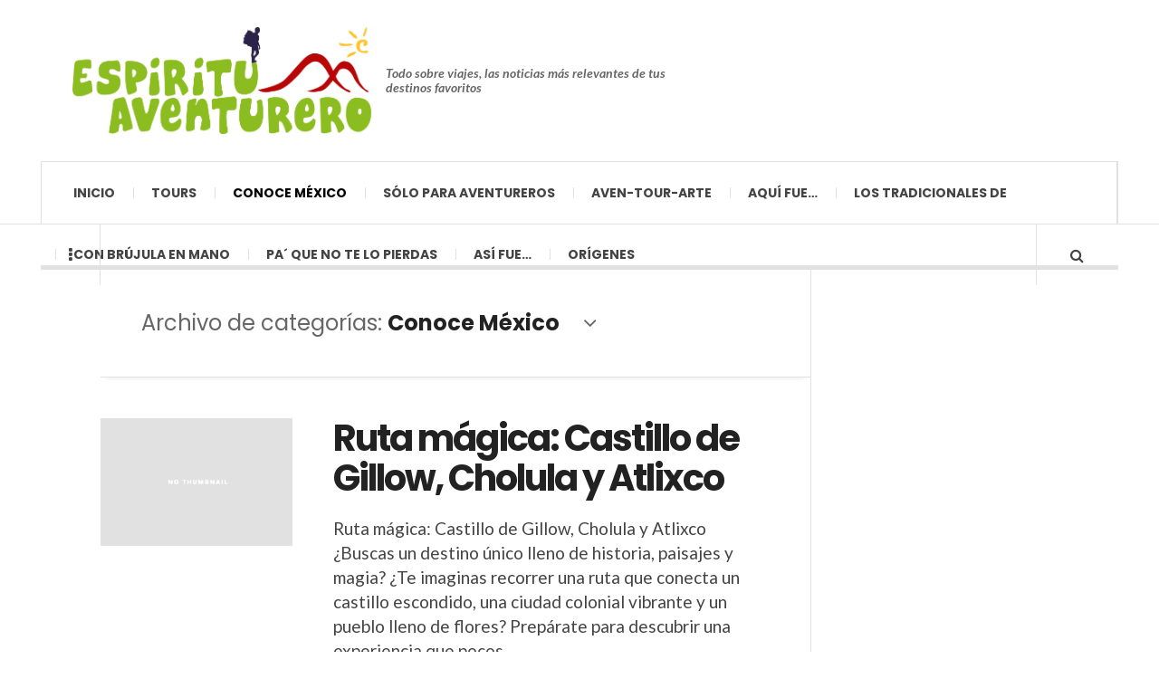

--- FILE ---
content_type: text/html; charset=UTF-8
request_url: https://revistaaventurero.com.mx/category/conoce-mexico/page/2/
body_size: 71546
content:

<!DOCTYPE html>
<html lang="es">
<head>
	<meta charset="UTF-8" />
	<meta name="viewport" content="width=device-width, initial-scale=1" />
    <link rel="pingback" href="https://revistaaventurero.com.mx/xmlrpc.php" />
    <script async src="//pagead2.googlesyndication.com/pagead/js/adsbygoogle.js"></script>
<script>
     (adsbygoogle = window.adsbygoogle || []).push({
          google_ad_client: "ca-pub-5082049804160019",
          enable_page_level_ads: true
     });
</script><meta name='robots' content='index, follow, max-image-preview:large, max-snippet:-1, max-video-preview:-1' />
	<style>img:is([sizes="auto" i], [sizes^="auto," i]) { contain-intrinsic-size: 3000px 1500px }</style>
	
            <script data-no-defer="1" data-ezscrex="false" data-cfasync="false" data-pagespeed-no-defer data-cookieconsent="ignore">
                var ctPublicFunctions = {"_ajax_nonce":"a24ca0afdc","_rest_nonce":"9185fa3dd7","_ajax_url":"\/wp-admin\/admin-ajax.php","_rest_url":"https:\/\/revistaaventurero.com.mx\/wp-json\/","data__cookies_type":"native","data__ajax_type":"rest","data__bot_detector_enabled":0,"data__frontend_data_log_enabled":1,"cookiePrefix":"","wprocket_detected":false,"host_url":"revistaaventurero.com.mx","text__ee_click_to_select":"Click to select the whole data","text__ee_original_email":"The original one is","text__ee_got_it":"Got it","text__ee_blocked":"Blocked","text__ee_cannot_connect":"Cannot connect","text__ee_cannot_decode":"Can not decode email. Unknown reason","text__ee_email_decoder":"CleanTalk email decoder","text__ee_wait_for_decoding":"The magic is on the way, please wait for a few seconds!","text__ee_decoding_process":"Decoding the contact data, let us a few seconds to finish."}
            </script>
        
            <script data-no-defer="1" data-ezscrex="false" data-cfasync="false" data-pagespeed-no-defer data-cookieconsent="ignore">
                var ctPublic = {"_ajax_nonce":"a24ca0afdc","settings__forms__check_internal":"0","settings__forms__check_external":"0","settings__forms__force_protection":0,"settings__forms__search_test":"1","settings__data__bot_detector_enabled":0,"settings__sfw__anti_crawler":0,"blog_home":"https:\/\/revistaaventurero.com.mx\/","pixel__setting":"0","pixel__enabled":false,"pixel__url":null,"data__email_check_before_post":1,"data__email_check_exist_post":1,"data__cookies_type":"native","data__key_is_ok":true,"data__visible_fields_required":true,"wl_brandname":"Anti-Spam by CleanTalk","wl_brandname_short":"CleanTalk","ct_checkjs_key":362814708,"emailEncoderPassKey":"445393a731fa106ac1b27aeb8f0f6a9e","bot_detector_forms_excluded":"W10=","advancedCacheExists":false,"varnishCacheExists":false,"wc_ajax_add_to_cart":false}
            </script>
        
	<!-- This site is optimized with the Yoast SEO plugin v24.9 - https://yoast.com/wordpress/plugins/seo/ -->
	<title>Conoce México Archivos - Página 2 de 19 - Revista Aventurero</title>
	<link rel="canonical" href="https://revistaaventurero.com.mx/category/conoce-mexico/page/2/" />
	<link rel="prev" href="https://revistaaventurero.com.mx/category/conoce-mexico/" />
	<link rel="next" href="https://revistaaventurero.com.mx/category/conoce-mexico/page/3/" />
	<meta property="og:locale" content="es_MX" />
	<meta property="og:type" content="article" />
	<meta property="og:title" content="Conoce México Archivos - Página 2 de 19 - Revista Aventurero" />
	<meta property="og:url" content="https://revistaaventurero.com.mx/category/conoce-mexico/" />
	<meta property="og:site_name" content="Revista Aventurero" />
	<meta name="twitter:card" content="summary_large_image" />
	<script type="application/ld+json" class="yoast-schema-graph">{"@context":"https://schema.org","@graph":[{"@type":"CollectionPage","@id":"https://revistaaventurero.com.mx/category/conoce-mexico/","url":"https://revistaaventurero.com.mx/category/conoce-mexico/page/2/","name":"Conoce México Archivos - Página 2 de 19 - Revista Aventurero","isPartOf":{"@id":"https://revistaaventurero.com.mx/#website"},"breadcrumb":{"@id":"https://revistaaventurero.com.mx/category/conoce-mexico/page/2/#breadcrumb"},"inLanguage":"es"},{"@type":"BreadcrumbList","@id":"https://revistaaventurero.com.mx/category/conoce-mexico/page/2/#breadcrumb","itemListElement":[{"@type":"ListItem","position":1,"name":"Inicio","item":"https://revistaaventurero.com.mx/"},{"@type":"ListItem","position":2,"name":"Conoce México"}]},{"@type":"WebSite","@id":"https://revistaaventurero.com.mx/#website","url":"https://revistaaventurero.com.mx/","name":"Revista Aventurero","description":"Todo sobre viajes, las noticias más relevantes de tus destinos favoritos","publisher":{"@id":"https://revistaaventurero.com.mx/#organization"},"potentialAction":[{"@type":"SearchAction","target":{"@type":"EntryPoint","urlTemplate":"https://revistaaventurero.com.mx/?s={search_term_string}"},"query-input":{"@type":"PropertyValueSpecification","valueRequired":true,"valueName":"search_term_string"}}],"inLanguage":"es"},{"@type":"Organization","@id":"https://revistaaventurero.com.mx/#organization","name":"Revista Aventurero","url":"https://revistaaventurero.com.mx/","logo":{"@type":"ImageObject","inLanguage":"es","@id":"https://revistaaventurero.com.mx/#/schema/logo/image/","url":"https://revistaaventurero.com.mx/wp-content/uploads/2022/12/Logo-PNG.png","contentUrl":"https://revistaaventurero.com.mx/wp-content/uploads/2022/12/Logo-PNG.png","width":3016,"height":1159,"caption":"Revista Aventurero"},"image":{"@id":"https://revistaaventurero.com.mx/#/schema/logo/image/"}}]}</script>
	<!-- / Yoast SEO plugin. -->


<link rel="amphtml" href="https://revistaaventurero.com.mx/category/conoce-mexico/amp/page/2/" /><meta name="generator" content="AMP for WP 1.1.4"/><link rel='dns-prefetch' href='//fonts.googleapis.com' />
<link rel="alternate" type="application/rss+xml" title="Revista Aventurero &raquo; Feed" href="https://revistaaventurero.com.mx/feed/" />
<link rel="alternate" type="application/rss+xml" title="Revista Aventurero &raquo; RSS de los comentarios" href="https://revistaaventurero.com.mx/comments/feed/" />
<link rel="alternate" type="text/calendar" title="Revista Aventurero &raquo; iCal Feed" href="https://revistaaventurero.com.mx/events/?ical=1" />
<link rel="alternate" type="application/rss+xml" title="Revista Aventurero &raquo; Conoce México RSS de la categoría" href="https://revistaaventurero.com.mx/category/conoce-mexico/feed/" />
<script type="text/javascript">
/* <![CDATA[ */
window._wpemojiSettings = {"baseUrl":"https:\/\/s.w.org\/images\/core\/emoji\/15.1.0\/72x72\/","ext":".png","svgUrl":"https:\/\/s.w.org\/images\/core\/emoji\/15.1.0\/svg\/","svgExt":".svg","source":{"concatemoji":"https:\/\/revistaaventurero.com.mx\/wp-includes\/js\/wp-emoji-release.min.js?ver=6.8"}};
/*! This file is auto-generated */
!function(i,n){var o,s,e;function c(e){try{var t={supportTests:e,timestamp:(new Date).valueOf()};sessionStorage.setItem(o,JSON.stringify(t))}catch(e){}}function p(e,t,n){e.clearRect(0,0,e.canvas.width,e.canvas.height),e.fillText(t,0,0);var t=new Uint32Array(e.getImageData(0,0,e.canvas.width,e.canvas.height).data),r=(e.clearRect(0,0,e.canvas.width,e.canvas.height),e.fillText(n,0,0),new Uint32Array(e.getImageData(0,0,e.canvas.width,e.canvas.height).data));return t.every(function(e,t){return e===r[t]})}function u(e,t,n){switch(t){case"flag":return n(e,"\ud83c\udff3\ufe0f\u200d\u26a7\ufe0f","\ud83c\udff3\ufe0f\u200b\u26a7\ufe0f")?!1:!n(e,"\ud83c\uddfa\ud83c\uddf3","\ud83c\uddfa\u200b\ud83c\uddf3")&&!n(e,"\ud83c\udff4\udb40\udc67\udb40\udc62\udb40\udc65\udb40\udc6e\udb40\udc67\udb40\udc7f","\ud83c\udff4\u200b\udb40\udc67\u200b\udb40\udc62\u200b\udb40\udc65\u200b\udb40\udc6e\u200b\udb40\udc67\u200b\udb40\udc7f");case"emoji":return!n(e,"\ud83d\udc26\u200d\ud83d\udd25","\ud83d\udc26\u200b\ud83d\udd25")}return!1}function f(e,t,n){var r="undefined"!=typeof WorkerGlobalScope&&self instanceof WorkerGlobalScope?new OffscreenCanvas(300,150):i.createElement("canvas"),a=r.getContext("2d",{willReadFrequently:!0}),o=(a.textBaseline="top",a.font="600 32px Arial",{});return e.forEach(function(e){o[e]=t(a,e,n)}),o}function t(e){var t=i.createElement("script");t.src=e,t.defer=!0,i.head.appendChild(t)}"undefined"!=typeof Promise&&(o="wpEmojiSettingsSupports",s=["flag","emoji"],n.supports={everything:!0,everythingExceptFlag:!0},e=new Promise(function(e){i.addEventListener("DOMContentLoaded",e,{once:!0})}),new Promise(function(t){var n=function(){try{var e=JSON.parse(sessionStorage.getItem(o));if("object"==typeof e&&"number"==typeof e.timestamp&&(new Date).valueOf()<e.timestamp+604800&&"object"==typeof e.supportTests)return e.supportTests}catch(e){}return null}();if(!n){if("undefined"!=typeof Worker&&"undefined"!=typeof OffscreenCanvas&&"undefined"!=typeof URL&&URL.createObjectURL&&"undefined"!=typeof Blob)try{var e="postMessage("+f.toString()+"("+[JSON.stringify(s),u.toString(),p.toString()].join(",")+"));",r=new Blob([e],{type:"text/javascript"}),a=new Worker(URL.createObjectURL(r),{name:"wpTestEmojiSupports"});return void(a.onmessage=function(e){c(n=e.data),a.terminate(),t(n)})}catch(e){}c(n=f(s,u,p))}t(n)}).then(function(e){for(var t in e)n.supports[t]=e[t],n.supports.everything=n.supports.everything&&n.supports[t],"flag"!==t&&(n.supports.everythingExceptFlag=n.supports.everythingExceptFlag&&n.supports[t]);n.supports.everythingExceptFlag=n.supports.everythingExceptFlag&&!n.supports.flag,n.DOMReady=!1,n.readyCallback=function(){n.DOMReady=!0}}).then(function(){return e}).then(function(){var e;n.supports.everything||(n.readyCallback(),(e=n.source||{}).concatemoji?t(e.concatemoji):e.wpemoji&&e.twemoji&&(t(e.twemoji),t(e.wpemoji)))}))}((window,document),window._wpemojiSettings);
/* ]]> */
</script>
<style id='wp-emoji-styles-inline-css' type='text/css'>

	img.wp-smiley, img.emoji {
		display: inline !important;
		border: none !important;
		box-shadow: none !important;
		height: 1em !important;
		width: 1em !important;
		margin: 0 0.07em !important;
		vertical-align: -0.1em !important;
		background: none !important;
		padding: 0 !important;
	}
</style>
<link rel='stylesheet' id='wp-block-library-css' href='https://revistaaventurero.com.mx/wp-includes/css/dist/block-library/style.min.css?ver=6.8' type='text/css' media='all' />
<style id='classic-theme-styles-inline-css' type='text/css'>
/*! This file is auto-generated */
.wp-block-button__link{color:#fff;background-color:#32373c;border-radius:9999px;box-shadow:none;text-decoration:none;padding:calc(.667em + 2px) calc(1.333em + 2px);font-size:1.125em}.wp-block-file__button{background:#32373c;color:#fff;text-decoration:none}
</style>
<link rel='stylesheet' id='quads-style-css-css' href='https://revistaaventurero.com.mx/wp-content/plugins/quick-adsense-reloaded/includes/gutenberg/dist/blocks.style.build.css?ver=2.0.89' type='text/css' media='all' />
<style id='global-styles-inline-css' type='text/css'>
:root{--wp--preset--aspect-ratio--square: 1;--wp--preset--aspect-ratio--4-3: 4/3;--wp--preset--aspect-ratio--3-4: 3/4;--wp--preset--aspect-ratio--3-2: 3/2;--wp--preset--aspect-ratio--2-3: 2/3;--wp--preset--aspect-ratio--16-9: 16/9;--wp--preset--aspect-ratio--9-16: 9/16;--wp--preset--color--black: #000000;--wp--preset--color--cyan-bluish-gray: #abb8c3;--wp--preset--color--white: #ffffff;--wp--preset--color--pale-pink: #f78da7;--wp--preset--color--vivid-red: #cf2e2e;--wp--preset--color--luminous-vivid-orange: #ff6900;--wp--preset--color--luminous-vivid-amber: #fcb900;--wp--preset--color--light-green-cyan: #7bdcb5;--wp--preset--color--vivid-green-cyan: #00d084;--wp--preset--color--pale-cyan-blue: #8ed1fc;--wp--preset--color--vivid-cyan-blue: #0693e3;--wp--preset--color--vivid-purple: #9b51e0;--wp--preset--gradient--vivid-cyan-blue-to-vivid-purple: linear-gradient(135deg,rgba(6,147,227,1) 0%,rgb(155,81,224) 100%);--wp--preset--gradient--light-green-cyan-to-vivid-green-cyan: linear-gradient(135deg,rgb(122,220,180) 0%,rgb(0,208,130) 100%);--wp--preset--gradient--luminous-vivid-amber-to-luminous-vivid-orange: linear-gradient(135deg,rgba(252,185,0,1) 0%,rgba(255,105,0,1) 100%);--wp--preset--gradient--luminous-vivid-orange-to-vivid-red: linear-gradient(135deg,rgba(255,105,0,1) 0%,rgb(207,46,46) 100%);--wp--preset--gradient--very-light-gray-to-cyan-bluish-gray: linear-gradient(135deg,rgb(238,238,238) 0%,rgb(169,184,195) 100%);--wp--preset--gradient--cool-to-warm-spectrum: linear-gradient(135deg,rgb(74,234,220) 0%,rgb(151,120,209) 20%,rgb(207,42,186) 40%,rgb(238,44,130) 60%,rgb(251,105,98) 80%,rgb(254,248,76) 100%);--wp--preset--gradient--blush-light-purple: linear-gradient(135deg,rgb(255,206,236) 0%,rgb(152,150,240) 100%);--wp--preset--gradient--blush-bordeaux: linear-gradient(135deg,rgb(254,205,165) 0%,rgb(254,45,45) 50%,rgb(107,0,62) 100%);--wp--preset--gradient--luminous-dusk: linear-gradient(135deg,rgb(255,203,112) 0%,rgb(199,81,192) 50%,rgb(65,88,208) 100%);--wp--preset--gradient--pale-ocean: linear-gradient(135deg,rgb(255,245,203) 0%,rgb(182,227,212) 50%,rgb(51,167,181) 100%);--wp--preset--gradient--electric-grass: linear-gradient(135deg,rgb(202,248,128) 0%,rgb(113,206,126) 100%);--wp--preset--gradient--midnight: linear-gradient(135deg,rgb(2,3,129) 0%,rgb(40,116,252) 100%);--wp--preset--font-size--small: 13px;--wp--preset--font-size--medium: 20px;--wp--preset--font-size--large: 36px;--wp--preset--font-size--x-large: 42px;--wp--preset--spacing--20: 0.44rem;--wp--preset--spacing--30: 0.67rem;--wp--preset--spacing--40: 1rem;--wp--preset--spacing--50: 1.5rem;--wp--preset--spacing--60: 2.25rem;--wp--preset--spacing--70: 3.38rem;--wp--preset--spacing--80: 5.06rem;--wp--preset--shadow--natural: 6px 6px 9px rgba(0, 0, 0, 0.2);--wp--preset--shadow--deep: 12px 12px 50px rgba(0, 0, 0, 0.4);--wp--preset--shadow--sharp: 6px 6px 0px rgba(0, 0, 0, 0.2);--wp--preset--shadow--outlined: 6px 6px 0px -3px rgba(255, 255, 255, 1), 6px 6px rgba(0, 0, 0, 1);--wp--preset--shadow--crisp: 6px 6px 0px rgba(0, 0, 0, 1);}:where(.is-layout-flex){gap: 0.5em;}:where(.is-layout-grid){gap: 0.5em;}body .is-layout-flex{display: flex;}.is-layout-flex{flex-wrap: wrap;align-items: center;}.is-layout-flex > :is(*, div){margin: 0;}body .is-layout-grid{display: grid;}.is-layout-grid > :is(*, div){margin: 0;}:where(.wp-block-columns.is-layout-flex){gap: 2em;}:where(.wp-block-columns.is-layout-grid){gap: 2em;}:where(.wp-block-post-template.is-layout-flex){gap: 1.25em;}:where(.wp-block-post-template.is-layout-grid){gap: 1.25em;}.has-black-color{color: var(--wp--preset--color--black) !important;}.has-cyan-bluish-gray-color{color: var(--wp--preset--color--cyan-bluish-gray) !important;}.has-white-color{color: var(--wp--preset--color--white) !important;}.has-pale-pink-color{color: var(--wp--preset--color--pale-pink) !important;}.has-vivid-red-color{color: var(--wp--preset--color--vivid-red) !important;}.has-luminous-vivid-orange-color{color: var(--wp--preset--color--luminous-vivid-orange) !important;}.has-luminous-vivid-amber-color{color: var(--wp--preset--color--luminous-vivid-amber) !important;}.has-light-green-cyan-color{color: var(--wp--preset--color--light-green-cyan) !important;}.has-vivid-green-cyan-color{color: var(--wp--preset--color--vivid-green-cyan) !important;}.has-pale-cyan-blue-color{color: var(--wp--preset--color--pale-cyan-blue) !important;}.has-vivid-cyan-blue-color{color: var(--wp--preset--color--vivid-cyan-blue) !important;}.has-vivid-purple-color{color: var(--wp--preset--color--vivid-purple) !important;}.has-black-background-color{background-color: var(--wp--preset--color--black) !important;}.has-cyan-bluish-gray-background-color{background-color: var(--wp--preset--color--cyan-bluish-gray) !important;}.has-white-background-color{background-color: var(--wp--preset--color--white) !important;}.has-pale-pink-background-color{background-color: var(--wp--preset--color--pale-pink) !important;}.has-vivid-red-background-color{background-color: var(--wp--preset--color--vivid-red) !important;}.has-luminous-vivid-orange-background-color{background-color: var(--wp--preset--color--luminous-vivid-orange) !important;}.has-luminous-vivid-amber-background-color{background-color: var(--wp--preset--color--luminous-vivid-amber) !important;}.has-light-green-cyan-background-color{background-color: var(--wp--preset--color--light-green-cyan) !important;}.has-vivid-green-cyan-background-color{background-color: var(--wp--preset--color--vivid-green-cyan) !important;}.has-pale-cyan-blue-background-color{background-color: var(--wp--preset--color--pale-cyan-blue) !important;}.has-vivid-cyan-blue-background-color{background-color: var(--wp--preset--color--vivid-cyan-blue) !important;}.has-vivid-purple-background-color{background-color: var(--wp--preset--color--vivid-purple) !important;}.has-black-border-color{border-color: var(--wp--preset--color--black) !important;}.has-cyan-bluish-gray-border-color{border-color: var(--wp--preset--color--cyan-bluish-gray) !important;}.has-white-border-color{border-color: var(--wp--preset--color--white) !important;}.has-pale-pink-border-color{border-color: var(--wp--preset--color--pale-pink) !important;}.has-vivid-red-border-color{border-color: var(--wp--preset--color--vivid-red) !important;}.has-luminous-vivid-orange-border-color{border-color: var(--wp--preset--color--luminous-vivid-orange) !important;}.has-luminous-vivid-amber-border-color{border-color: var(--wp--preset--color--luminous-vivid-amber) !important;}.has-light-green-cyan-border-color{border-color: var(--wp--preset--color--light-green-cyan) !important;}.has-vivid-green-cyan-border-color{border-color: var(--wp--preset--color--vivid-green-cyan) !important;}.has-pale-cyan-blue-border-color{border-color: var(--wp--preset--color--pale-cyan-blue) !important;}.has-vivid-cyan-blue-border-color{border-color: var(--wp--preset--color--vivid-cyan-blue) !important;}.has-vivid-purple-border-color{border-color: var(--wp--preset--color--vivid-purple) !important;}.has-vivid-cyan-blue-to-vivid-purple-gradient-background{background: var(--wp--preset--gradient--vivid-cyan-blue-to-vivid-purple) !important;}.has-light-green-cyan-to-vivid-green-cyan-gradient-background{background: var(--wp--preset--gradient--light-green-cyan-to-vivid-green-cyan) !important;}.has-luminous-vivid-amber-to-luminous-vivid-orange-gradient-background{background: var(--wp--preset--gradient--luminous-vivid-amber-to-luminous-vivid-orange) !important;}.has-luminous-vivid-orange-to-vivid-red-gradient-background{background: var(--wp--preset--gradient--luminous-vivid-orange-to-vivid-red) !important;}.has-very-light-gray-to-cyan-bluish-gray-gradient-background{background: var(--wp--preset--gradient--very-light-gray-to-cyan-bluish-gray) !important;}.has-cool-to-warm-spectrum-gradient-background{background: var(--wp--preset--gradient--cool-to-warm-spectrum) !important;}.has-blush-light-purple-gradient-background{background: var(--wp--preset--gradient--blush-light-purple) !important;}.has-blush-bordeaux-gradient-background{background: var(--wp--preset--gradient--blush-bordeaux) !important;}.has-luminous-dusk-gradient-background{background: var(--wp--preset--gradient--luminous-dusk) !important;}.has-pale-ocean-gradient-background{background: var(--wp--preset--gradient--pale-ocean) !important;}.has-electric-grass-gradient-background{background: var(--wp--preset--gradient--electric-grass) !important;}.has-midnight-gradient-background{background: var(--wp--preset--gradient--midnight) !important;}.has-small-font-size{font-size: var(--wp--preset--font-size--small) !important;}.has-medium-font-size{font-size: var(--wp--preset--font-size--medium) !important;}.has-large-font-size{font-size: var(--wp--preset--font-size--large) !important;}.has-x-large-font-size{font-size: var(--wp--preset--font-size--x-large) !important;}
:where(.wp-block-post-template.is-layout-flex){gap: 1.25em;}:where(.wp-block-post-template.is-layout-grid){gap: 1.25em;}
:where(.wp-block-columns.is-layout-flex){gap: 2em;}:where(.wp-block-columns.is-layout-grid){gap: 2em;}
:root :where(.wp-block-pullquote){font-size: 1.5em;line-height: 1.6;}
</style>
<link rel='stylesheet' id='cleantalk-public-css-css' href='https://revistaaventurero.com.mx/wp-content/plugins/cleantalk-spam-protect/css/cleantalk-public.min.css?ver=6.54_1745356326' type='text/css' media='all' />
<link rel='stylesheet' id='cleantalk-email-decoder-css-css' href='https://revistaaventurero.com.mx/wp-content/plugins/cleantalk-spam-protect/css/cleantalk-email-decoder.min.css?ver=6.54_1745356326' type='text/css' media='all' />
<link rel='stylesheet' id='ac_style-css' href='https://revistaaventurero.com.mx/wp-content/themes/justwrite/style.css?ver=2.0.3.6' type='text/css' media='all' />
<link rel='stylesheet' id='ac_icons-css' href='https://revistaaventurero.com.mx/wp-content/themes/justwrite/assets/icons/css/font-awesome.min.css?ver=4.7.0' type='text/css' media='all' />
<link rel='stylesheet' id='ac_webfonts_style5-css' href='//fonts.googleapis.com/css?family=Poppins%3A400%2C500%2C700%7CLato%3A400%2C700%2C900%2C400italic%2C700italic' type='text/css' media='all' />
<link rel='stylesheet' id='ac_webfonts_selected-style5-css' href='https://revistaaventurero.com.mx/wp-content/themes/justwrite/assets/css/font-style5.css' type='text/css' media='all' />
<script type="text/javascript" src="https://revistaaventurero.com.mx/wp-content/plugins/cleantalk-spam-protect/js/apbct-public-bundle.min.js?ver=6.54_1745356326" id="apbct-public-bundle-js-js"></script>
<script type="text/javascript" src="https://revistaaventurero.com.mx/wp-includes/js/jquery/jquery.min.js?ver=3.7.1" id="jquery-core-js"></script>
<script type="text/javascript" src="https://revistaaventurero.com.mx/wp-includes/js/jquery/jquery-migrate.min.js?ver=3.4.1" id="jquery-migrate-js"></script>
<script type="text/javascript" src="https://revistaaventurero.com.mx/wp-content/themes/justwrite/assets/js/html5.js?ver=3.7.0" id="ac_js_html5-js"></script>
<script type="text/javascript" src="https://revistaaventurero.com.mx/wp-content/themes/justwrite/assets/js/owl.carousel.min.js?ver=2.0.0" id="ac-owl-carousel-js-js"></script>
<link rel="https://api.w.org/" href="https://revistaaventurero.com.mx/wp-json/" /><link rel="alternate" title="JSON" type="application/json" href="https://revistaaventurero.com.mx/wp-json/wp/v2/categories/20" /><link rel="EditURI" type="application/rsd+xml" title="RSD" href="https://revistaaventurero.com.mx/xmlrpc.php?rsd" />
<meta name="generator" content="WordPress 6.8" />
<meta name="tec-api-version" content="v1"><meta name="tec-api-origin" content="https://revistaaventurero.com.mx"><link rel="alternate" href="https://revistaaventurero.com.mx/wp-json/tribe/events/v1/" /><script src="//pagead2.googlesyndication.com/pagead/js/adsbygoogle.js"></script><script>document.cookie = 'quads_browser_width='+screen.width;</script>      <!-- Customizer - Saved Styles-->
      <style type="text/css">
		.header-wrap{background-color:#ffffff;}.ac-popular-posts .the-percentage, .slider .category, .post-thumbnail .sticky-badge, .post-format-icon, button, .contributor-posts-link, input[type="button"], input[type="reset"], input[type="submit"], .s-sd, .s-info .category{background-color:#81d742;}.menu-main .sub-menu a{color:#28c149;}				
			</style><!-- END Customizer - Saved Styles -->
	    <script>
		if(screen.width<769){
        	window.location = "https://revistaaventurero.com.mx/category/conoce-mexico/amp/page/2/";
        }
    	</script>
<link rel="icon" href="https://revistaaventurero.com.mx/wp-content/uploads/2017/06/LogoAPP-150x150.png" sizes="32x32" />
<link rel="icon" href="https://revistaaventurero.com.mx/wp-content/uploads/2017/06/LogoAPP-300x300.png" sizes="192x192" />
<link rel="apple-touch-icon" href="https://revistaaventurero.com.mx/wp-content/uploads/2017/06/LogoAPP-300x300.png" />
<meta name="msapplication-TileImage" content="https://revistaaventurero.com.mx/wp-content/uploads/2017/06/LogoAPP-300x300.png" />
	<!-- Google Tag Manager -->
	<script>(function(w,d,s,l,i){w[l]=w[l]||[];w[l].push({'gtm.start':
	new Date().getTime(),event:'gtm.js'});var f=d.getElementsByTagName(s)[0],
	j=d.createElement(s),dl=l!='dataLayer'?'&l='+l:'';j.async=true;j.src=
	'https://www.googletagmanager.com/gtm.js?id='+i+dl;f.parentNode.insertBefore(j,f);
	})(window,document,'script','dataLayer','GTM-KQKSW2G');</script>
	<!-- End Google Tag Manager -->
</head>

<body class="archive paged category category-conoce-mexico category-20 paged-2 category-paged-2 wp-theme-justwrite tribe-no-js">
	<!-- Google Tag Manager (noscript) -->
<noscript><iframe src="https://www.googletagmanager.com/ns.html?id=GTM-KQKSW2G"
height="0" width="0" style="display:none;visibility:hidden"></iframe></noscript>
<!-- End Google Tag Manager (noscript) -->

<header id="main-header" class="header-wrap">

<div class="wrap">

	<div class="top logo-image clearfix">
    
    	<div class="logo logo-image">
        	<a href="https://revistaaventurero.com.mx" title="Revista Aventurero" class="logo-contents logo-image"><img src="https://revistaaventurero.com.mx/wp-content/uploads/2017/06/logo-espiritu-aventurero.Transparente.png" alt="Revista Aventurero" /></a>
                        <h2 class="description">Todo sobre viajes, las noticias más relevantes de tus destinos favoritos</h2>
                    </div><!-- END .logo -->
        
                
    </div><!-- END .top -->
    
    
    <nav class="menu-wrap" role="navigation">
		<ul class="menu-main mobile-menu superfish"><li id="menu-item-22" class="menu-item menu-item-type-custom menu-item-object-custom menu-item-home menu-item-22"><a href="https://revistaaventurero.com.mx">Inicio</a></li>
<li id="menu-item-178" class="menu-item menu-item-type-custom menu-item-object-custom menu-item-178"><a href="https://espirituaventurero.com.mx">Tours</a></li>
<li id="menu-item-86" class="menu-item menu-item-type-taxonomy menu-item-object-category current-menu-item menu-item-86"><a href="https://revistaaventurero.com.mx/category/conoce-mexico/" aria-current="page">Conoce México</a></li>
<li id="menu-item-33" class="menu-item menu-item-type-taxonomy menu-item-object-category menu-item-33"><a href="https://revistaaventurero.com.mx/category/aventureros/">Sólo para Aventureros</a></li>
<li id="menu-item-38" class="menu-item menu-item-type-taxonomy menu-item-object-category menu-item-38"><a href="https://revistaaventurero.com.mx/category/aventourarte/">Aven-Tour-Arte</a></li>
<li id="menu-item-35" class="menu-item menu-item-type-taxonomy menu-item-object-category menu-item-35"><a href="https://revistaaventurero.com.mx/category/aqui_fue/">Aquí fue…</a></li>
<li id="menu-item-85" class="menu-item menu-item-type-taxonomy menu-item-object-category menu-item-85"><a href="https://revistaaventurero.com.mx/category/tradicionales/">Los Tradicionales de</a></li>
<li id="menu-item-87" class="menu-item menu-item-type-taxonomy menu-item-object-category menu-item-87"><a href="https://revistaaventurero.com.mx/category/brujula/">Con brújula en mano</a></li>
<li id="menu-item-34" class="menu-item menu-item-type-taxonomy menu-item-object-category menu-item-34"><a href="https://revistaaventurero.com.mx/category/imperdible/">Pa´ que no te lo pierdas</a></li>
<li id="menu-item-31" class="menu-item menu-item-type-taxonomy menu-item-object-category menu-item-31"><a href="https://revistaaventurero.com.mx/category/asi_fue/">Así fue…</a></li>
<li id="menu-item-32" class="menu-item menu-item-type-taxonomy menu-item-object-category menu-item-32"><a href="https://revistaaventurero.com.mx/category/origenes/">Orígenes</a></li>
</ul>        
        <a href="#" class="mobile-menu-button"><i class="fa fa-navicon"></i> </a>
                        <a href="#" class="browse-more" id="browse-more"><i class="fa fa-ellipsis-v"></i> </a>
                        <a href="#" class="search-button"><i class="fa fa-search"></i> </a>
        <ul class="header-social-icons clearfix"><li><a href="https://www.facebook.com/EspirituAventurero.av/" class="social-btn left facebook"><i class="fa fa-facebook"></i> </a></li><li><a href="https://revistaaventurero.com.mx/feed/" class="social-btn right rss"><i class="fa fa-rss"></i> </a></li></ul><!-- END .header-social-icons -->        
        
        
        <div class="search-wrap nobs">
        	<form role="search" id="header-search" method="get" class="search-form" action="https://revistaaventurero.com.mx/">
            	<input type="submit" class="search-submit" value="Buscar" />
            	<div class="field-wrap">
					<input type="search" class="search-field" placeholder="escribe tus palabras clave..." value="" name="s" title="Buscar:" />
				</div>
			</form>
        </div><!-- END .search-wrap -->
        
    </nav><!-- END .menu-wrap -->
    
        
</div><!-- END .wrap -->
</header><!-- END .header-wrap -->


<div class="wrap" id="content-wrap">


<section class="container main-section clearfix">

    
<section class="mini-sidebar">
		<header class="browse-by-wrap clearfix">
    	<h2 class="browse-by-title">Buscar por</h2>
        <a href="#" class="close-browse-by"><i class="fa fa-times"></i></a>
    </header><!-- END .browse-by -->
    
        
             
	<aside class="side-box">
		<h3 class="sidebar-heading">Archivo</h3>
		<nav class="sb-content clearfix">
			<ul class="normal-list">
					<li><a href='https://revistaaventurero.com.mx/2026/01/'>enero 2026</a></li>
	<li><a href='https://revistaaventurero.com.mx/2025/12/'>diciembre 2025</a></li>
	<li><a href='https://revistaaventurero.com.mx/2025/11/'>noviembre 2025</a></li>
	<li><a href='https://revistaaventurero.com.mx/2025/10/'>octubre 2025</a></li>
	<li><a href='https://revistaaventurero.com.mx/2025/09/'>septiembre 2025</a></li>
	<li><a href='https://revistaaventurero.com.mx/2025/08/'>agosto 2025</a></li>
	<li><a href='https://revistaaventurero.com.mx/2025/07/'>julio 2025</a></li>
	<li><a href='https://revistaaventurero.com.mx/2025/06/'>junio 2025</a></li>
	<li><a href='https://revistaaventurero.com.mx/2025/05/'>mayo 2025</a></li>
	<li><a href='https://revistaaventurero.com.mx/2025/04/'>abril 2025</a></li>
	<li><a href='https://revistaaventurero.com.mx/2025/03/'>marzo 2025</a></li>
	<li><a href='https://revistaaventurero.com.mx/2025/02/'>febrero 2025</a></li>
			</ul>
		</nav><!-- END .sb-content -->
	</aside><!-- END .sidebox -->
    
    <div class="side-box larger">
    		<h3 class="sidebar-heading">Calendario</h3>
            <div class="sb-content clearfix">
            	<table id="wp-calendar" class="wp-calendar-table">
	<caption>enero 2026</caption>
	<thead>
	<tr>
		<th scope="col" aria-label="lunes">L</th>
		<th scope="col" aria-label="martes">M</th>
		<th scope="col" aria-label="miércoles">X</th>
		<th scope="col" aria-label="jueves">J</th>
		<th scope="col" aria-label="viernes">V</th>
		<th scope="col" aria-label="sábado">S</th>
		<th scope="col" aria-label="domingo">D</th>
	</tr>
	</thead>
	<tbody>
	<tr>
		<td colspan="3" class="pad">&nbsp;</td><td>1</td><td>2</td><td>3</td><td>4</td>
	</tr>
	<tr>
		<td>5</td><td>6</td><td>7</td><td>8</td><td>9</td><td>10</td><td>11</td>
	</tr>
	<tr>
		<td><a href="https://revistaaventurero.com.mx/2026/01/12/" aria-label="Entradas publicadas el 12 January, 2026">12</a></td><td>13</td><td><a href="https://revistaaventurero.com.mx/2026/01/14/" aria-label="Entradas publicadas el 14 January, 2026">14</a></td><td><a href="https://revistaaventurero.com.mx/2026/01/15/" aria-label="Entradas publicadas el 15 January, 2026">15</a></td><td>16</td><td><a href="https://revistaaventurero.com.mx/2026/01/17/" aria-label="Entradas publicadas el 17 January, 2026">17</a></td><td>18</td>
	</tr>
	<tr>
		<td><a href="https://revistaaventurero.com.mx/2026/01/19/" aria-label="Entradas publicadas el 19 January, 2026">19</a></td><td>20</td><td><a href="https://revistaaventurero.com.mx/2026/01/21/" aria-label="Entradas publicadas el 21 January, 2026">21</a></td><td>22</td><td>23</td><td><a href="https://revistaaventurero.com.mx/2026/01/24/" aria-label="Entradas publicadas el 24 January, 2026">24</a></td><td>25</td>
	</tr>
	<tr>
		<td id="today">26</td><td>27</td><td>28</td><td>29</td><td>30</td><td>31</td>
		<td class="pad" colspan="1">&nbsp;</td>
	</tr>
	</tbody>
	</table><nav aria-label="Meses anteriores y posteriores" class="wp-calendar-nav">
		<span class="wp-calendar-nav-prev"><a href="https://revistaaventurero.com.mx/2025/12/">&laquo; Dic</a></span>
		<span class="pad">&nbsp;</span>
		<span class="wp-calendar-nav-next">&nbsp;</span>
	</nav>		</div><!-- END .sb-content -->
	</div><!-- END .sidebox -->
    
    <div class="wrap-over-1600">
    	<!-- 
        	 If you want to add something in this sidebar please place your code bellow. 
        	 It will show up only when your screen resolution is above 1600 pixels.	
		-->
		
                
    </div><!-- END .wrap-over-1600 -->
    </section><!-- END .mini-sidebar -->

<div class="mini-sidebar-bg"></div>

    <div class="wrap-template-1 clearfix">

    <section class="content-wrap with-title" role="main">
    	
    	<header class="main-page-title">
        	<h1 class="page-title">Archivo de categorías: <span>Conoce México</span> <i class="fa fa-angle-down"></i> </h1>
        </header>

    	<div class="posts-wrap clearfix">

        
<article id="post-17552" class="post-template-1 clearfix post-17552 post type-post status-publish format-standard hentry category-conoce-mexico category-imperdible category-pueblos-magicos category-rutas-historicas category-viajes-de-aventura tag-castillo-en-puebla-castillo-gillow-castillo-de-puebla">
		<figure class="post-thumbnail no-thumbnail">
    	<img src="https://revistaaventurero.com.mx/wp-content/themes/justwrite/images/no-thumbnail.png" alt="Sin miniatura" />	</figure>
    	<div class="post-content">
    	<h2 class="title"><a href="https://revistaaventurero.com.mx/viajes-de-aventura/ruta-magica-castillo-de-gillow-cholula-y-atlixco/" rel="bookmark">Ruta mágica: Castillo de Gillow, Cholula y Atlixco</a></h2>		<p>Ruta mágica: Castillo de Gillow, Cholula y Atlixco ¿Buscas un destino único lleno de historia, paisajes y magia? ¿Te imaginas recorrer una ruta que conecta un castillo escondido, una ciudad colonial vibrante y un pueblo lleno de flores? Prepárate para descubrir una experiencia que pocos</p>
        <footer class="details">
        	<span class="post-small-button left p-read-more" id="share-17552-rm">
            	<a href="https://revistaaventurero.com.mx/viajes-de-aventura/ruta-magica-castillo-de-gillow-cholula-y-atlixco/" rel="nofollow" title="Leer más..."><i class="fa fa-ellipsis-h fa-lg"></i></a>
			</span>
                        <time class="detail left index-post-date" datetime="2025-06-30">Jun 30, 2025</time>
			<span class="detail left index-post-author"><em>por</em> <a href="https://revistaaventurero.com.mx/author/axel/" title="Entradas de Axel Hernández" rel="author">Axel Hernández</a></span>
					</footer><!-- END .details -->
	</div><!-- END .post-content -->
</article><!-- END #post-17552 .post-template-1 -->

<article id="post-17659" class="post-template-1 clearfix post-17659 post type-post status-publish format-standard hentry category-conoce-mexico category-imperdible category-pueblos-magicos tag-que-hacer-en-valquirico-que-ver-en-val-quirico">
		<figure class="post-thumbnail no-thumbnail">
    	<img src="https://revistaaventurero.com.mx/wp-content/themes/justwrite/images/no-thumbnail.png" alt="Sin miniatura" />	</figure>
    	<div class="post-content">
    	<h2 class="title"><a href="https://revistaaventurero.com.mx/imperdible/vive-la-magia-de-valquirico-y-puebla-en-un-tour-unico/" rel="bookmark">Vive la Magia de Val’Quirico y Puebla en un Tour Único</a></h2>		<p>¿Te imaginas recorrer una villa europea en el corazón de México y explorar una ciudad histórica en un tranvía lleno de encanto? Val ’Quirico y Puebla Capital son dos joyas que combinan belleza arquitectónica, tradición y experiencias inolvidables. Este tour te lleva a conocer lo</p>
        <footer class="details">
        	<span class="post-small-button left p-read-more" id="share-17659-rm">
            	<a href="https://revistaaventurero.com.mx/imperdible/vive-la-magia-de-valquirico-y-puebla-en-un-tour-unico/" rel="nofollow" title="Leer más..."><i class="fa fa-ellipsis-h fa-lg"></i></a>
			</span>
                        <time class="detail left index-post-date" datetime="2025-06-27">Jun 27, 2025</time>
			<span class="detail left index-post-author"><em>por</em> <a href="https://revistaaventurero.com.mx/author/axel/" title="Entradas de Axel Hernández" rel="author">Axel Hernández</a></span>
					</footer><!-- END .details -->
	</div><!-- END .post-content -->
</article><!-- END #post-17659 .post-template-1 -->

<article id="post-17613" class="post-template-1 clearfix post-17613 post type-post status-publish format-standard hentry category-conoce-mexico category-imperdible category-pueblos-magicos category-uncategorized tag-cascadas-en-puebla-cascadas-paraiso-honey-centro-ecoturistico-lugares-para-visitar-en-puebla-cascadas-cascadas-arcoiris-honey-puebla-10-cascadas-honey-puebla">
		<figure class="post-thumbnail no-thumbnail">
    	<img src="https://revistaaventurero.com.mx/wp-content/themes/justwrite/images/no-thumbnail.png" alt="Sin miniatura" />	</figure>
    	<div class="post-content">
    	<h2 class="title"><a href="https://revistaaventurero.com.mx/uncategorized/aventura-real-senderismo-en-las-cascadas-paraiso-de-honey/" rel="bookmark">Aventura Real: Senderismo en las Cascadas Paraíso de Honey</a></h2>		<p>Un destino escondido en la sierra donde el bosque y el agua te envuelven Un rincón mágico de la Sierra Norte de Puebla En lo profundo del municipio de Honey, Puebla, hay un paraíso que pocos conocen. Rodeadas de montañas cubiertas de neblina y caminos</p>
        <footer class="details">
        	<span class="post-small-button left p-read-more" id="share-17613-rm">
            	<a href="https://revistaaventurero.com.mx/uncategorized/aventura-real-senderismo-en-las-cascadas-paraiso-de-honey/" rel="nofollow" title="Leer más..."><i class="fa fa-ellipsis-h fa-lg"></i></a>
			</span>
                        <time class="detail left index-post-date" datetime="2025-06-13">Jun 13, 2025</time>
			<span class="detail left index-post-author"><em>por</em> <a href="https://revistaaventurero.com.mx/author/axel/" title="Entradas de Axel Hernández" rel="author">Axel Hernández</a></span>
					</footer><!-- END .details -->
	</div><!-- END .post-content -->
</article><!-- END #post-17613 .post-template-1 -->

<article id="post-17609" class="post-template-1 clearfix post-17609 post type-post status-publish format-standard hentry category-conoce-mexico category-imperdible category-aventureros tag-que-hacer-en-tecolutla-que-hacer-en-tecolutla-veracruz-tecolutla-lugares-turisticos-lugares-turisticos-de-papantla">
		<figure class="post-thumbnail no-thumbnail">
    	<img src="https://revistaaventurero.com.mx/wp-content/themes/justwrite/images/no-thumbnail.png" alt="Sin miniatura" />	</figure>
    	<div class="post-content">
    	<h2 class="title"><a href="https://revistaaventurero.com.mx/imperdible/descubre-playa-tecolutla-y-papantla-aventura-entre-mar-y-cultura/" rel="bookmark">Descubre Playa Tecolutla y Papantla: Aventura entre Mar y Cultura</a></h2>		<p>  Vive una experiencia única entre playas vírgenes, tradiciones ancestrales y paisajes naturales Veracruz guarda dos joyas imperdibles en su costa norte: Playa Tecolutla, famosa por su tranquilidad y riqueza natural, y Papantla, símbolo de identidad cultural por su tradición Totonaca y la mundialmente reconocida</p>
        <footer class="details">
        	<span class="post-small-button left p-read-more" id="share-17609-rm">
            	<a href="https://revistaaventurero.com.mx/imperdible/descubre-playa-tecolutla-y-papantla-aventura-entre-mar-y-cultura/" rel="nofollow" title="Leer más..."><i class="fa fa-ellipsis-h fa-lg"></i></a>
			</span>
                        <time class="detail left index-post-date" datetime="2025-06-12">Jun 12, 2025</time>
			<span class="detail left index-post-author"><em>por</em> <a href="https://revistaaventurero.com.mx/author/axel/" title="Entradas de Axel Hernández" rel="author">Axel Hernández</a></span>
					</footer><!-- END .details -->
	</div><!-- END .post-content -->
</article><!-- END #post-17609 .post-template-1 -->

<article id="post-17576" class="post-template-1 clearfix post-17576 post type-post status-publish format-standard hentry category-conoce-mexico category-origenes category-pueblos-magicos tag-que-hacer-en-mineral-de-pozos-hornos-jesuitas-mineral-de-pozos-mineral-de-pozos-pueblo-fantasma">
		<figure class="post-thumbnail no-thumbnail">
    	<img src="https://revistaaventurero.com.mx/wp-content/themes/justwrite/images/no-thumbnail.png" alt="Sin miniatura" />	</figure>
    	<div class="post-content">
    	<h2 class="title"><a href="https://revistaaventurero.com.mx/pueblos-magicos/el-secreto-mejor-guardado-de-mexico/" rel="bookmark">El secreto mejor guardado de México</a></h2>		<p>¿Sabías que en el corazón de México existe un pueblo que fue abandonado dos veces? ¿Te gustaría visitar un lugar lleno de historia, misterio y belleza única? En este artículo te contamos todo sobre Mineral de Pozos, el famoso pueblo fantasma de Guanajuato. Un destino</p>
        <footer class="details">
        	<span class="post-small-button left p-read-more" id="share-17576-rm">
            	<a href="https://revistaaventurero.com.mx/pueblos-magicos/el-secreto-mejor-guardado-de-mexico/" rel="nofollow" title="Leer más..."><i class="fa fa-ellipsis-h fa-lg"></i></a>
			</span>
                        <time class="detail left index-post-date" datetime="2025-06-06">Jun 06, 2025</time>
			<span class="detail left index-post-author"><em>por</em> <a href="https://revistaaventurero.com.mx/author/axel/" title="Entradas de Axel Hernández" rel="author">Axel Hernández</a></span>
					</footer><!-- END .details -->
	</div><!-- END .post-content -->
</article><!-- END #post-17576 .post-template-1 -->

<article id="post-17572" class="post-template-1 clearfix post-17572 post type-post status-publish format-standard hentry category-conoce-mexico category-imperdible category-pueblos-magicos tag-presa-taxhimay-villa-del-carbon-que-hacer-presa-villa-del-carbon-turismo-villa-del-carbon">
		<figure class="post-thumbnail no-thumbnail">
    	<img src="https://revistaaventurero.com.mx/wp-content/themes/justwrite/images/no-thumbnail.png" alt="Sin miniatura" />	</figure>
    	<div class="post-content">
    	<h2 class="title"><a href="https://revistaaventurero.com.mx/pueblos-magicos/descubre-villa-del-carbon-y-sus-presas-escondidas/" rel="bookmark">Descubre Villa del Carbón y sus presas escondidas</a></h2>		<p>¿Buscas una escapada natural cerca de CDMX? ¿Te gustaría conocer un pueblo lleno de encanto y presas ocultas? Villa del Carbón y las presas Del Llano y Taxhimay son el destino perfecto para desconectar de la ciudad, respirar aire puro y vivir una experiencia entre</p>
        <footer class="details">
        	<span class="post-small-button left p-read-more" id="share-17572-rm">
            	<a href="https://revistaaventurero.com.mx/pueblos-magicos/descubre-villa-del-carbon-y-sus-presas-escondidas/" rel="nofollow" title="Leer más..."><i class="fa fa-ellipsis-h fa-lg"></i></a>
			</span>
                        <time class="detail left index-post-date" datetime="2025-06-03">Jun 03, 2025</time>
			<span class="detail left index-post-author"><em>por</em> <a href="https://revistaaventurero.com.mx/author/axel/" title="Entradas de Axel Hernández" rel="author">Axel Hernández</a></span>
					</footer><!-- END .details -->
	</div><!-- END .post-content -->
</article><!-- END #post-17572 .post-template-1 -->

<article id="post-17560" class="post-template-1 clearfix post-17560 post type-post status-publish format-standard hentry category-conoce-mexico category-imperdible tag-la-ruta-de-los-vinos-vinedos-la-redonda-vinedos-don-leo-vinedos-la-redonda-queretaro-mejores-vinedos">
		<figure class="post-thumbnail no-thumbnail">
    	<img src="https://revistaaventurero.com.mx/wp-content/themes/justwrite/images/no-thumbnail.png" alt="Sin miniatura" />	</figure>
    	<div class="post-content">
    	<h2 class="title"><a href="https://revistaaventurero.com.mx/imperdible/tu-escapada-perfecta-queso-vino-y-naturaleza/" rel="bookmark">Tu Escapada Perfecta: Queso, Vino y Naturaleza</a></h2>		<p>Tu Escapada Perfecta: Queso, Vino y Naturaleza ¿Buscas una escapada cerca de la ciudad sin renunciar al buen gusto? ¿Te imaginas caminar entre viñedos, probar quesos artesanales y relajarte en un paisaje natural inigualable? Si lo tuyo es desconectarte de la rutina, disfrutar del turismo</p>
        <footer class="details">
        	<span class="post-small-button left p-read-more" id="share-17560-rm">
            	<a href="https://revistaaventurero.com.mx/imperdible/tu-escapada-perfecta-queso-vino-y-naturaleza/" rel="nofollow" title="Leer más..."><i class="fa fa-ellipsis-h fa-lg"></i></a>
			</span>
                        <time class="detail left index-post-date" datetime="2025-06-02">Jun 02, 2025</time>
			<span class="detail left index-post-author"><em>por</em> <a href="https://revistaaventurero.com.mx/author/axel/" title="Entradas de Axel Hernández" rel="author">Axel Hernández</a></span>
					</footer><!-- END .details -->
	</div><!-- END .post-content -->
</article><!-- END #post-17560 .post-template-1 -->

<article id="post-17506" class="post-template-1 clearfix post-17506 post type-post status-publish format-standard has-post-thumbnail hentry category-conoce-mexico tag-atlixco tag-escalera-ancha tag-puebla">
		<figure class="post-thumbnail">
    	<img width="600" height="400" src="https://revistaaventurero.com.mx/wp-content/uploads/2025/05/IMG_0436-1-600x400.jpeg" class="attachment-ac-post-thumbnail size-ac-post-thumbnail wp-post-image" alt="" decoding="async" fetchpriority="high" srcset="https://revistaaventurero.com.mx/wp-content/uploads/2025/05/IMG_0436-1-600x400.jpeg 600w, https://revistaaventurero.com.mx/wp-content/uploads/2025/05/IMG_0436-1-210x140.jpeg 210w" sizes="(max-width: 600px) 100vw, 600px" />	</figure>
    	<div class="post-content">
    	<h2 class="title"><a href="https://revistaaventurero.com.mx/conoce-mexico/conoce-la-escalera-ancha-de-atlixco-puebla/" rel="bookmark">Conoce la Escalera Ancha de Atlixco, Puebla</a></h2>		<p>¿Alguna vez has visitado el pueblo mágico de Atlixco, Puebla? Un lugar famoso por convertirse en villa navideña los últimos meses del año, pero con historia y belleza en cada uno de sus rincones. Uno de sus imperdibles atractivos es su Escalera Ancha, ubicada entre</p>
        <footer class="details">
        	<span class="post-small-button left p-read-more" id="share-17506-rm">
            	<a href="https://revistaaventurero.com.mx/conoce-mexico/conoce-la-escalera-ancha-de-atlixco-puebla/" rel="nofollow" title="Leer más..."><i class="fa fa-ellipsis-h fa-lg"></i></a>
			</span>
                        <time class="detail left index-post-date" datetime="2025-05-14">May 14, 2025</time>
			<span class="detail left index-post-author"><em>por</em> <a href="https://revistaaventurero.com.mx/author/claudia/" title="Entradas de Claudia Gámez IG @clausgamez" rel="author">Claudia Gámez IG @clausgamez</a></span>
					</footer><!-- END .details -->
	</div><!-- END .post-content -->
</article><!-- END #post-17506 .post-template-1 -->

<article id="post-17041" class="post-template-1 clearfix post-17041 post type-post status-publish format-standard has-post-thumbnail hentry category-conoce-mexico tag-atlixco tag-chignahuapan tag-el-oro tag-menos-de-799-pesos tag-puebla tag-pueblos-magicos tag-tlalpujahua tag-tours-navidenos tag-zacatlan">
		<figure class="post-thumbnail">
    	<img width="600" height="400" src="https://revistaaventurero.com.mx/wp-content/uploads/2024/12/WhatsApp-Image-2024-12-17-at-8.16.44-PM-600x400.jpeg" class="attachment-ac-post-thumbnail size-ac-post-thumbnail wp-post-image" alt="" decoding="async" srcset="https://revistaaventurero.com.mx/wp-content/uploads/2024/12/WhatsApp-Image-2024-12-17-at-8.16.44-PM-600x400.jpeg 600w, https://revistaaventurero.com.mx/wp-content/uploads/2024/12/WhatsApp-Image-2024-12-17-at-8.16.44-PM-210x140.jpeg 210w" sizes="(max-width: 600px) 100vw, 600px" />	</figure>
    	<div class="post-content">
    	<h2 class="title"><a href="https://revistaaventurero.com.mx/conoce-mexico/5-tours-navidenos-puedes-disfrutar-por-menos-de-799-pesos-cada-uno/" rel="bookmark">5 Tours Navideños que puedes disfrutar por menos de $799 pesos cada uno</a></h2>		<p>Quién dijo que para viajar se necesita gastar demasiado. Todo es cuestión de ponerle creatividad y lanzarte a disfrutar la navidad desde ya. Por eso queremos mostrarte 5 tours de Espíritu Aventurero a pueblos mágicos donde comienza la navidad. Todos por menos de $799 pesos</p>
        <footer class="details">
        	<span class="post-small-button left p-read-more" id="share-17041-rm">
            	<a href="https://revistaaventurero.com.mx/conoce-mexico/5-tours-navidenos-puedes-disfrutar-por-menos-de-799-pesos-cada-uno/" rel="nofollow" title="Leer más..."><i class="fa fa-ellipsis-h fa-lg"></i></a>
			</span>
                        <time class="detail left index-post-date" datetime="2024-12-17">Dic 17, 2024</time>
			<span class="detail left index-post-author"><em>por</em> <a href="https://revistaaventurero.com.mx/author/claudia/" title="Entradas de Claudia Gámez IG @clausgamez" rel="author">Claudia Gámez IG @clausgamez</a></span>
					</footer><!-- END .details -->
	</div><!-- END .post-content -->
</article><!-- END #post-17041 .post-template-1 -->

<article id="post-6007" class="post-template-1 clearfix post-6007 post type-post status-publish format-standard has-post-thumbnail hentry category-conoce-mexico tag-parque-nacional-molino-de-las-flores">
		<figure class="post-thumbnail">
    	<img width="600" height="400" src="https://revistaaventurero.com.mx/wp-content/uploads/2024/10/c5280e6e-9018-489f-b7c2-87c1b1ff1d3b-600x400.jpeg" class="attachment-ac-post-thumbnail size-ac-post-thumbnail wp-post-image" alt="" decoding="async" srcset="https://revistaaventurero.com.mx/wp-content/uploads/2024/10/c5280e6e-9018-489f-b7c2-87c1b1ff1d3b-600x400.jpeg 600w, https://revistaaventurero.com.mx/wp-content/uploads/2024/10/c5280e6e-9018-489f-b7c2-87c1b1ff1d3b-210x140.jpeg 210w" sizes="(max-width: 600px) 100vw, 600px" />	</figure>
    	<div class="post-content">
    	<h2 class="title"><a href="https://revistaaventurero.com.mx/conoce-mexico/molino-de-las-flores-vida-colonial-en-texcoco/" rel="bookmark">Molino de Flores. De hacienda colonial a set cinematográfico</a></h2>		<p>El molino de las flores es un lugar increíble que guarda algunos secretos que nos gustaría contarte en este artículo.</p>
        <footer class="details">
        	<span class="post-small-button left p-read-more" id="share-6007-rm">
            	<a href="https://revistaaventurero.com.mx/conoce-mexico/molino-de-las-flores-vida-colonial-en-texcoco/" rel="nofollow" title="Leer más..."><i class="fa fa-ellipsis-h fa-lg"></i></a>
			</span>
                        <time class="detail left index-post-date" datetime="2024-11-05">Nov 05, 2024</time>
			<span class="detail left index-post-author"><em>por</em> <a href="https://revistaaventurero.com.mx/author/claudia/" title="Entradas de Claudia Gámez IG @clausgamez" rel="author">Claudia Gámez IG @clausgamez</a></span>
					</footer><!-- END .details -->
	</div><!-- END .post-content -->
</article><!-- END #post-6007 .post-template-1 -->

        </div><!-- END .posts-wrap -->

        		<nav class="posts-pagination clearfix" role="navigation">
			<div class="paging-wrap">
				<a class="prev page-numbers" href="https://revistaaventurero.com.mx/category/conoce-mexico/">&larr; Anterior</a>
<a class="page-numbers" href="https://revistaaventurero.com.mx/category/conoce-mexico/">1</a>
<span aria-current="page" class="page-numbers current">2</span>
<a class="page-numbers" href="https://revistaaventurero.com.mx/category/conoce-mexico/page/3/">3</a>
<span class="page-numbers dots">&hellip;</span>
<a class="page-numbers" href="https://revistaaventurero.com.mx/category/conoce-mexico/page/19/">19</a>
<a class="next page-numbers" href="https://revistaaventurero.com.mx/category/conoce-mexico/page/3/">Siguiente &rarr;</a>			</div><!-- END .paging-wrap -->
		</nav><!-- .posts-pagination -->
		
    </section><!-- END .content-wrap -->

    
<section class="sidebar clearfix">
	
<!-- Quick Adsense Reloaded -->
<aside id="adswidget1-quick-adsense-reloaded-8" class="side-box clearfix widget quads-ad1_widget"><div class="sb-content clearfix"><div id="quads-ad1_widget" style="floatnonemargin0pxpadding0px0px0px0px">
 <!-- WP QUADS - Quick AdSense Reloaded v.2.0.89 Content AdSense async --> 


<script >
var quads_screen_width = document.body.clientWidth;
if ( quads_screen_width >= 1140 ) {document.write('<ins class="adsbygoogle" style="display:inline-block;width:300px;height:600px;" data-ad-client="pub-5082049804160019" data-ad-slot="1909160085" ></ins>');
            (adsbygoogle = window.adsbygoogle || []).push({});
            }if ( quads_screen_width >= 1024  && quads_screen_width < 1140 ) {document.write('<ins class="adsbygoogle" style="display:inline-block;width:300px;height:600px;" data-ad-client="pub-5082049804160019" data-ad-slot="1909160085" ></ins>');
            (adsbygoogle = window.adsbygoogle || []).push({});
            }if ( quads_screen_width >= 768  && quads_screen_width < 1024 ) {document.write('<ins class="adsbygoogle" style="display:inline-block;width:300px;height:600px;" data-ad-client="pub-5082049804160019" data-ad-slot="1909160085" ></ins>');
            (adsbygoogle = window.adsbygoogle || []).push({});
            }if ( quads_screen_width < 768 ) {document.write('<ins class="adsbygoogle" style="display:inline-block;width:300px;height:600px;" data-ad-client="pub-5082049804160019" data-ad-slot="1909160085" ></ins>');
            (adsbygoogle = window.adsbygoogle || []).push({});
            }
</script>

 <!-- end WP QUADS --> 

</div></div></aside><!-- END .sidebox .widget -->
<!-- Quick Adsense Reloaded -->
<aside id="adswidget2-quick-adsense-reloaded-5" class="side-box clearfix widget quads-ad2_widget"><div class="sb-content clearfix"><div id="quads-ad2_widget">
 <!-- WP QUADS - Quick AdSense Reloaded v.2.0.89 Content AdSense async --> 


<script >
var quads_screen_width = document.body.clientWidth;
if ( quads_screen_width >= 1140 ) {document.write('<ins class="adsbygoogle" style="display:inline-block;width:300px;height:600px;" data-ad-client="pub-5082049804160019" data-ad-slot="9153225282" ></ins>');
            (adsbygoogle = window.adsbygoogle || []).push({});
            }if ( quads_screen_width >= 1024  && quads_screen_width < 1140 ) {document.write('<ins class="adsbygoogle" style="display:inline-block;width:300px;height:600px;" data-ad-client="pub-5082049804160019" data-ad-slot="9153225282" ></ins>');
            (adsbygoogle = window.adsbygoogle || []).push({});
            }if ( quads_screen_width >= 768  && quads_screen_width < 1024 ) {document.write('<ins class="adsbygoogle" style="display:inline-block;width:300px;height:600px;" data-ad-client="pub-5082049804160019" data-ad-slot="9153225282" ></ins>');
            (adsbygoogle = window.adsbygoogle || []).push({});
            }if ( quads_screen_width < 768 ) {document.write('<ins class="adsbygoogle" style="display:inline-block;width:300px;height:600px;" data-ad-client="pub-5082049804160019" data-ad-slot="9153225282" ></ins>');
            (adsbygoogle = window.adsbygoogle || []).push({});
            }
</script>

 <!-- end WP QUADS --> 

</div></div></aside><!-- END .sidebox .widget -->
<!-- Quick Adsense Reloaded -->
<aside id="adswidget2-quick-adsense-reloaded-3" class="side-box clearfix widget quads-ad2_widget"><div class="sb-content clearfix"><div id="quads-ad2_widget">
 <!-- WP QUADS - Quick AdSense Reloaded v.2.0.89 Content AdSense async --> 


<script >
var quads_screen_width = document.body.clientWidth;
if ( quads_screen_width >= 1140 ) {document.write('<ins class="adsbygoogle" style="display:inline-block;width:300px;height:600px;" data-ad-client="pub-5082049804160019" data-ad-slot="9153225282" ></ins>');
            (adsbygoogle = window.adsbygoogle || []).push({});
            }if ( quads_screen_width >= 1024  && quads_screen_width < 1140 ) {document.write('<ins class="adsbygoogle" style="display:inline-block;width:300px;height:600px;" data-ad-client="pub-5082049804160019" data-ad-slot="9153225282" ></ins>');
            (adsbygoogle = window.adsbygoogle || []).push({});
            }if ( quads_screen_width >= 768  && quads_screen_width < 1024 ) {document.write('<ins class="adsbygoogle" style="display:inline-block;width:300px;height:600px;" data-ad-client="pub-5082049804160019" data-ad-slot="9153225282" ></ins>');
            (adsbygoogle = window.adsbygoogle || []).push({});
            }if ( quads_screen_width < 768 ) {document.write('<ins class="adsbygoogle" style="display:inline-block;width:300px;height:600px;" data-ad-client="pub-5082049804160019" data-ad-slot="9153225282" ></ins>');
            (adsbygoogle = window.adsbygoogle || []).push({});
            }
</script>

 <!-- end WP QUADS --> 

</div></div></aside><!-- END .sidebox .widget -->
<!-- Quick Adsense Reloaded -->
<aside id="adswidget1-quick-adsense-reloaded-5" class="side-box clearfix widget quads-ad1_widget"><div class="sb-content clearfix"><div id="quads-ad1_widget" style="floatnonemargin0pxpadding0px0px0px0px">
 <!-- WP QUADS - Quick AdSense Reloaded v.2.0.89 Content AdSense async --> 


<script >
var quads_screen_width = document.body.clientWidth;
if ( quads_screen_width >= 1140 ) {document.write('<ins class="adsbygoogle" style="display:inline-block;width:300px;height:600px;" data-ad-client="pub-5082049804160019" data-ad-slot="1909160085" ></ins>');
            (adsbygoogle = window.adsbygoogle || []).push({});
            }if ( quads_screen_width >= 1024  && quads_screen_width < 1140 ) {document.write('<ins class="adsbygoogle" style="display:inline-block;width:300px;height:600px;" data-ad-client="pub-5082049804160019" data-ad-slot="1909160085" ></ins>');
            (adsbygoogle = window.adsbygoogle || []).push({});
            }if ( quads_screen_width >= 768  && quads_screen_width < 1024 ) {document.write('<ins class="adsbygoogle" style="display:inline-block;width:300px;height:600px;" data-ad-client="pub-5082049804160019" data-ad-slot="1909160085" ></ins>');
            (adsbygoogle = window.adsbygoogle || []).push({});
            }if ( quads_screen_width < 768 ) {document.write('<ins class="adsbygoogle" style="display:inline-block;width:300px;height:600px;" data-ad-client="pub-5082049804160019" data-ad-slot="1909160085" ></ins>');
            (adsbygoogle = window.adsbygoogle || []).push({});
            }
</script>

 <!-- end WP QUADS --> 

</div></div></aside><!-- END .sidebox .widget --><!-- END Sidebar Widgets -->
</section><!-- END .sidebar -->
    </div><!-- END .wrap-template-1 -->

</section><!-- END .container -->

		        <section class="container footer-widgets builder clearfix">
        	            <div class="col threecol fw-1 clearfix">
				<aside id="categories-4" class="side-box clearfix widget widget_categories"><div class="sb-content clearfix"><h3 class="sidebar-heading">Categorías</h3>
			<ul>
					<li class="cat-item cat-item-11"><a href="https://revistaaventurero.com.mx/category/aqui_fue/">Aquí fue…</a>
</li>
	<li class="cat-item cat-item-7"><a href="https://revistaaventurero.com.mx/category/asi_fue/">Así fue…</a>
</li>
	<li class="cat-item cat-item-6"><a href="https://revistaaventurero.com.mx/category/aventourarte/">Aven-Tour-Arte</a>
</li>
	<li class="cat-item cat-item-13"><a href="https://revistaaventurero.com.mx/category/brujula/">Con brújula en mano</a>
</li>
	<li class="cat-item cat-item-20 current-cat"><a aria-current="page" href="https://revistaaventurero.com.mx/category/conoce-mexico/">Conoce México</a>
</li>
	<li class="cat-item cat-item-3090"><a href="https://revistaaventurero.com.mx/category/dias-historicos/">Días Históricos</a>
</li>
	<li class="cat-item cat-item-2591"><a href="https://revistaaventurero.com.mx/category/ecoturismo/">Ecoturismo</a>
</li>
	<li class="cat-item cat-item-2561"><a href="https://revistaaventurero.com.mx/category/eventos-imperdibles/">Eventos Imperdibles</a>
</li>
	<li class="cat-item cat-item-12"><a href="https://revistaaventurero.com.mx/category/tradicionales/">Los Tradicionales de</a>
</li>
	<li class="cat-item cat-item-2590"><a href="https://revistaaventurero.com.mx/category/lgares-romanticos/">Lugares Románticos</a>
</li>
	<li class="cat-item cat-item-8"><a href="https://revistaaventurero.com.mx/category/origenes/">Orígenes</a>
</li>
	<li class="cat-item cat-item-10"><a href="https://revistaaventurero.com.mx/category/imperdible/">Pa´ que no te lo pierdas</a>
</li>
	<li class="cat-item cat-item-2589"><a href="https://revistaaventurero.com.mx/category/paraiso-de-playas/">Paraíso de Playas</a>
</li>
	<li class="cat-item cat-item-2579"><a href="https://revistaaventurero.com.mx/category/pueblos-magicos/">Pueblos mágicos</a>
</li>
	<li class="cat-item cat-item-2578"><a href="https://revistaaventurero.com.mx/category/rutas-historicas/">Rutas Históricas</a>
</li>
	<li class="cat-item cat-item-9"><a href="https://revistaaventurero.com.mx/category/aventureros/">Sólo para Aventureros</a>
</li>
	<li class="cat-item cat-item-1"><a href="https://revistaaventurero.com.mx/category/uncategorized/">Uncategorized</a>
</li>
	<li class="cat-item cat-item-2592"><a href="https://revistaaventurero.com.mx/category/viajes-de-aventura/">Viajes de Aventura</a>
</li>
	<li class="cat-item cat-item-2593"><a href="https://revistaaventurero.com.mx/category/viajes-internacionales/">Viajes Internacionales</a>
</li>
			</ul>

			</div></aside><!-- END .sidebox .widget -->            </div><!-- footer - area #1 -->
            
            <div class="col threecol fw-2 clearfix">
				<aside id="fbw_id-3" class="side-box clearfix widget widget_fbw_id"><div class="sb-content clearfix"><h3 class="sidebar-heading">Regalanos un &#8220;Me gusta&#8221;</h3><div class="fb_loader" style="text-align: center !important;"><img src="https://revistaaventurero.com.mx/wp-content/plugins/facebook-pagelike-widget/loader.gif" alt="Facebook Pagelike Widget" /></div><div id="fb-root"></div>
        <div class="fb-page" data-href="https://www.facebook.com/EspirituAventurero.av" data-width="300" data-height="350" data-small-header="false" data-adapt-container-width="false" data-hide-cover="false" data-show-facepile="true" hide_cta="false" data-tabs="timeline" data-lazy="false"></div></div></aside><!-- END .sidebox .widget -->        <!-- A WordPress plugin developed by Milap Patel -->
     
            </div><!-- footer - area #2 -->
            
            <div class="cleardiv"></div>
            
            <div class="col threecol fw-3 clearfix">
				<aside id="calendar-2" class="side-box clearfix widget widget_calendar"><div class="sb-content clearfix"><h3 class="sidebar-heading">Calendario</h3><div id="calendar_wrap" class="calendar_wrap"><table id="wp-calendar" class="wp-calendar-table">
	<caption>enero 2026</caption>
	<thead>
	<tr>
		<th scope="col" aria-label="lunes">L</th>
		<th scope="col" aria-label="martes">M</th>
		<th scope="col" aria-label="miércoles">X</th>
		<th scope="col" aria-label="jueves">J</th>
		<th scope="col" aria-label="viernes">V</th>
		<th scope="col" aria-label="sábado">S</th>
		<th scope="col" aria-label="domingo">D</th>
	</tr>
	</thead>
	<tbody>
	<tr>
		<td colspan="3" class="pad">&nbsp;</td><td>1</td><td>2</td><td>3</td><td>4</td>
	</tr>
	<tr>
		<td>5</td><td>6</td><td>7</td><td>8</td><td>9</td><td>10</td><td>11</td>
	</tr>
	<tr>
		<td><a href="https://revistaaventurero.com.mx/2026/01/12/" aria-label="Entradas publicadas el 12 January, 2026">12</a></td><td>13</td><td><a href="https://revistaaventurero.com.mx/2026/01/14/" aria-label="Entradas publicadas el 14 January, 2026">14</a></td><td><a href="https://revistaaventurero.com.mx/2026/01/15/" aria-label="Entradas publicadas el 15 January, 2026">15</a></td><td>16</td><td><a href="https://revistaaventurero.com.mx/2026/01/17/" aria-label="Entradas publicadas el 17 January, 2026">17</a></td><td>18</td>
	</tr>
	<tr>
		<td><a href="https://revistaaventurero.com.mx/2026/01/19/" aria-label="Entradas publicadas el 19 January, 2026">19</a></td><td>20</td><td><a href="https://revistaaventurero.com.mx/2026/01/21/" aria-label="Entradas publicadas el 21 January, 2026">21</a></td><td>22</td><td>23</td><td><a href="https://revistaaventurero.com.mx/2026/01/24/" aria-label="Entradas publicadas el 24 January, 2026">24</a></td><td>25</td>
	</tr>
	<tr>
		<td id="today">26</td><td>27</td><td>28</td><td>29</td><td>30</td><td>31</td>
		<td class="pad" colspan="1">&nbsp;</td>
	</tr>
	</tbody>
	</table><nav aria-label="Meses anteriores y posteriores" class="wp-calendar-nav">
		<span class="wp-calendar-nav-prev"><a href="https://revistaaventurero.com.mx/2025/12/">&laquo; Dic</a></span>
		<span class="pad">&nbsp;</span>
		<span class="wp-calendar-nav-next">&nbsp;</span>
	</nav></div></div></aside><!-- END .sidebox .widget -->            </div><!-- footer - area #3 -->
            
            <div class="col threecol fw-4 clearfix last">
				<aside id="text-2" class="side-box clearfix widget widget_text"><div class="sb-content clearfix"><h3 class="sidebar-heading">Amamos México</h3>			<div class="textwidget">Te queremos mostrar lo bello e increíble de nuestro país. Tradiciones, cultura, experiencias, lugares, etc. Todo en un sólo lugar.</div>
		</div></aside><!-- END .sidebox .widget --><aside id="nav_menu-2" class="side-box clearfix widget widget_nav_menu"><div class="sb-content clearfix"><div class="menu-pie-container"><ul id="menu-pie" class="menu"><li id="menu-item-121" class="menu-item menu-item-type-post_type menu-item-object-page menu-item-121"><a href="https://revistaaventurero.com.mx/aviso-de-privacidad/">Aviso de Privacidad</a></li>
</ul></div></div></aside><!-- END .sidebox .widget --> 
            </div><!-- footer - area #4 -->
                    </section><!-- END .container .footer-widgets .builder -->
        
                
		<footer id="main-footer" class="footer-wrap clearfix">
    		<aside class="footer-credits">
        		<a href="https://revistaaventurero.com.mx" title="Revista Aventurero" rel="nofollow" class="blog-title">Espíritu Aventurero S.A. de C.V.</a>
            	<strong class="copyright"></strong>
                        	</aside><!-- END .footer-credits -->
			<a href="#" class="back-to-top"><i class="fa fa-angle-up"></i> </a>
		</footer><!-- END .footer-wrap -->
    	    </div><!-- END .wrap -->
    
    <script>				
                    document.addEventListener('DOMContentLoaded', function () {
                        setTimeout(function(){
                            if( document.querySelectorAll('[name^=ct_checkjs]').length > 0 ) {
                                if (typeof apbct_public_sendREST === 'function' && typeof apbct_js_keys__set_input_value === 'function') {
                                    apbct_public_sendREST(
                                    'js_keys__get',
                                    { callback: apbct_js_keys__set_input_value })
                                }
                            }
                        },0)					    
                    })				
                </script><script type="speculationrules">
{"prefetch":[{"source":"document","where":{"and":[{"href_matches":"\/*"},{"not":{"href_matches":["\/wp-*.php","\/wp-admin\/*","\/wp-content\/uploads\/*","\/wp-content\/*","\/wp-content\/plugins\/*","\/wp-content\/themes\/justwrite\/*","\/*\\?(.+)"]}},{"not":{"selector_matches":"a[rel~=\"nofollow\"]"}},{"not":{"selector_matches":".no-prefetch, .no-prefetch a"}}]},"eagerness":"conservative"}]}
</script>
		<script>
		( function ( body ) {
			'use strict';
			body.className = body.className.replace( /\btribe-no-js\b/, 'tribe-js' );
		} )( document.body );
		</script>
		<script> /* <![CDATA[ */var tribe_l10n_datatables = {"aria":{"sort_ascending":": activate to sort column ascending","sort_descending":": activate to sort column descending"},"length_menu":"Show _MENU_ entries","empty_table":"No data available in table","info":"Showing _START_ to _END_ of _TOTAL_ entries","info_empty":"Showing 0 to 0 of 0 entries","info_filtered":"(filtered from _MAX_ total entries)","zero_records":"No matching records found","search":"Search:","all_selected_text":"All items on this page were selected. ","select_all_link":"Select all pages","clear_selection":"Clear Selection.","pagination":{"all":"All","next":"Next","previous":"Previous"},"select":{"rows":{"0":"","_":": Selected %d rows","1":": Selected 1 row"}},"datepicker":{"dayNames":["domingo","lunes","martes","mi\u00e9rcoles","jueves","viernes","s\u00e1bado"],"dayNamesShort":["dom","lun","mar","mi\u00e9","jue","vie","s\u00e1b"],"dayNamesMin":["D","L","M","X","J","V","S"],"monthNames":["enero","febrero","marzo","abril","mayo","junio","julio","agosto","septiembre","octubre","noviembre","diciembre"],"monthNamesShort":["enero","febrero","marzo","abril","mayo","junio","julio","agosto","septiembre","octubre","noviembre","diciembre"],"monthNamesMin":["Ene","Feb","Mar","Abr","May","Jun","Jul","Ago","Sep","Oct","Nov","Dic"],"nextText":"Next","prevText":"Prev","currentText":"Today","closeText":"Done","today":"Today","clear":"Clear"}};/* ]]> */ </script><script type="text/javascript" src="https://revistaaventurero.com.mx/wp-content/themes/justwrite/assets/js/jquery.fitvids.js?ver=1.1" id="ac_js_fitvids-js"></script>
<script type="text/javascript" src="https://revistaaventurero.com.mx/wp-content/themes/justwrite/assets/js/menu-dropdown.js?ver=1.4.8" id="ac_js_menudropdown-js"></script>
<script type="text/javascript" src="https://revistaaventurero.com.mx/wp-content/themes/justwrite/assets/js/myscripts.js?ver=1.0.6" id="ac_js_myscripts-js"></script>
<script type="text/javascript" src="https://revistaaventurero.com.mx/wp-includes/js/imagesloaded.min.js?ver=5.0.0" id="imagesloaded-js"></script>
<script type="text/javascript" src="https://revistaaventurero.com.mx/wp-includes/js/masonry.min.js?ver=4.2.2" id="masonry-js"></script>
<script type="text/javascript" src="https://revistaaventurero.com.mx/wp-includes/js/jquery/jquery.masonry.min.js?ver=3.1.2b" id="jquery-masonry-js"></script>
<script type="text/javascript" src="https://revistaaventurero.com.mx/wp-content/plugins/quick-adsense-reloaded/assets/js/ads.js?ver=2.0.89" id="quads-ads-js"></script>
<script type="text/javascript" src="https://revistaaventurero.com.mx/wp-content/plugins/facebook-pagelike-widget/fb.js?ver=1.0" id="scfbwidgetscript-js"></script>
<script type="text/javascript" src="https://connect.facebook.net/es_LA/sdk.js?ver=2.0#xfbml=1&amp;version=v18.0" id="scfbexternalscript-js"></script>
    
</body>
</html>

--- FILE ---
content_type: text/html; charset=utf-8
request_url: https://www.google.com/recaptcha/api2/aframe
body_size: 269
content:
<!DOCTYPE HTML><html><head><meta http-equiv="content-type" content="text/html; charset=UTF-8"></head><body><script nonce="OZ5f0VOqgv0kVVknXz9h2w">/** Anti-fraud and anti-abuse applications only. See google.com/recaptcha */ try{var clients={'sodar':'https://pagead2.googlesyndication.com/pagead/sodar?'};window.addEventListener("message",function(a){try{if(a.source===window.parent){var b=JSON.parse(a.data);var c=clients[b['id']];if(c){var d=document.createElement('img');d.src=c+b['params']+'&rc='+(localStorage.getItem("rc::a")?sessionStorage.getItem("rc::b"):"");window.document.body.appendChild(d);sessionStorage.setItem("rc::e",parseInt(sessionStorage.getItem("rc::e")||0)+1);localStorage.setItem("rc::h",'1769475227894');}}}catch(b){}});window.parent.postMessage("_grecaptcha_ready", "*");}catch(b){}</script></body></html>